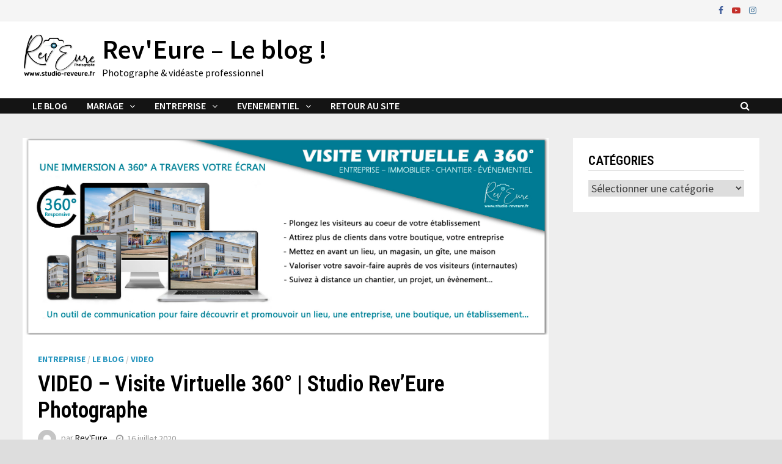

--- FILE ---
content_type: text/html; charset=UTF-8
request_url: https://blog.studio-reveure.fr/360-visite-virtuelle-studio-reveure-photographe/
body_size: 14482
content:
<!doctype html>
<html lang="fr-FR">
<head>
	<meta charset="UTF-8">
	<meta name="viewport" content="width=device-width, initial-scale=1">
	<link rel="profile" href="https://gmpg.org/xfn/11">

	<title>VIDEO &#8211; Visite Virtuelle 360° | Studio Rev&rsquo;Eure Photographe &#8211; Rev&#039;Eure &#8211; Le blog !</title>
<meta name='robots' content='max-image-preview:large' />
<link rel='dns-prefetch' href='//fonts.googleapis.com' />
<link rel="alternate" type="application/rss+xml" title="Rev&#039;Eure - Le blog ! &raquo; Flux" href="https://blog.studio-reveure.fr/feed/" />
<script type="text/javascript">
window._wpemojiSettings = {"baseUrl":"https:\/\/s.w.org\/images\/core\/emoji\/14.0.0\/72x72\/","ext":".png","svgUrl":"https:\/\/s.w.org\/images\/core\/emoji\/14.0.0\/svg\/","svgExt":".svg","source":{"concatemoji":"https:\/\/blog.studio-reveure.fr\/wp-includes\/js\/wp-emoji-release.min.js?ver=6.1.9"}};
/*! This file is auto-generated */
!function(e,a,t){var n,r,o,i=a.createElement("canvas"),p=i.getContext&&i.getContext("2d");function s(e,t){var a=String.fromCharCode,e=(p.clearRect(0,0,i.width,i.height),p.fillText(a.apply(this,e),0,0),i.toDataURL());return p.clearRect(0,0,i.width,i.height),p.fillText(a.apply(this,t),0,0),e===i.toDataURL()}function c(e){var t=a.createElement("script");t.src=e,t.defer=t.type="text/javascript",a.getElementsByTagName("head")[0].appendChild(t)}for(o=Array("flag","emoji"),t.supports={everything:!0,everythingExceptFlag:!0},r=0;r<o.length;r++)t.supports[o[r]]=function(e){if(p&&p.fillText)switch(p.textBaseline="top",p.font="600 32px Arial",e){case"flag":return s([127987,65039,8205,9895,65039],[127987,65039,8203,9895,65039])?!1:!s([55356,56826,55356,56819],[55356,56826,8203,55356,56819])&&!s([55356,57332,56128,56423,56128,56418,56128,56421,56128,56430,56128,56423,56128,56447],[55356,57332,8203,56128,56423,8203,56128,56418,8203,56128,56421,8203,56128,56430,8203,56128,56423,8203,56128,56447]);case"emoji":return!s([129777,127995,8205,129778,127999],[129777,127995,8203,129778,127999])}return!1}(o[r]),t.supports.everything=t.supports.everything&&t.supports[o[r]],"flag"!==o[r]&&(t.supports.everythingExceptFlag=t.supports.everythingExceptFlag&&t.supports[o[r]]);t.supports.everythingExceptFlag=t.supports.everythingExceptFlag&&!t.supports.flag,t.DOMReady=!1,t.readyCallback=function(){t.DOMReady=!0},t.supports.everything||(n=function(){t.readyCallback()},a.addEventListener?(a.addEventListener("DOMContentLoaded",n,!1),e.addEventListener("load",n,!1)):(e.attachEvent("onload",n),a.attachEvent("onreadystatechange",function(){"complete"===a.readyState&&t.readyCallback()})),(e=t.source||{}).concatemoji?c(e.concatemoji):e.wpemoji&&e.twemoji&&(c(e.twemoji),c(e.wpemoji)))}(window,document,window._wpemojiSettings);
</script>
<style type="text/css">
img.wp-smiley,
img.emoji {
	display: inline !important;
	border: none !important;
	box-shadow: none !important;
	height: 1em !important;
	width: 1em !important;
	margin: 0 0.07em !important;
	vertical-align: -0.1em !important;
	background: none !important;
	padding: 0 !important;
}
</style>
	<link rel='stylesheet' id='wp-block-library-css' href='https://blog.studio-reveure.fr/wp-includes/css/dist/block-library/style.min.css?ver=6.1.9' type='text/css' media='all' />
<style id='wp-block-library-theme-inline-css' type='text/css'>
.wp-block-audio figcaption{color:#555;font-size:13px;text-align:center}.is-dark-theme .wp-block-audio figcaption{color:hsla(0,0%,100%,.65)}.wp-block-audio{margin:0 0 1em}.wp-block-code{border:1px solid #ccc;border-radius:4px;font-family:Menlo,Consolas,monaco,monospace;padding:.8em 1em}.wp-block-embed figcaption{color:#555;font-size:13px;text-align:center}.is-dark-theme .wp-block-embed figcaption{color:hsla(0,0%,100%,.65)}.wp-block-embed{margin:0 0 1em}.blocks-gallery-caption{color:#555;font-size:13px;text-align:center}.is-dark-theme .blocks-gallery-caption{color:hsla(0,0%,100%,.65)}.wp-block-image figcaption{color:#555;font-size:13px;text-align:center}.is-dark-theme .wp-block-image figcaption{color:hsla(0,0%,100%,.65)}.wp-block-image{margin:0 0 1em}.wp-block-pullquote{border-top:4px solid;border-bottom:4px solid;margin-bottom:1.75em;color:currentColor}.wp-block-pullquote__citation,.wp-block-pullquote cite,.wp-block-pullquote footer{color:currentColor;text-transform:uppercase;font-size:.8125em;font-style:normal}.wp-block-quote{border-left:.25em solid;margin:0 0 1.75em;padding-left:1em}.wp-block-quote cite,.wp-block-quote footer{color:currentColor;font-size:.8125em;position:relative;font-style:normal}.wp-block-quote.has-text-align-right{border-left:none;border-right:.25em solid;padding-left:0;padding-right:1em}.wp-block-quote.has-text-align-center{border:none;padding-left:0}.wp-block-quote.is-large,.wp-block-quote.is-style-large,.wp-block-quote.is-style-plain{border:none}.wp-block-search .wp-block-search__label{font-weight:700}.wp-block-search__button{border:1px solid #ccc;padding:.375em .625em}:where(.wp-block-group.has-background){padding:1.25em 2.375em}.wp-block-separator.has-css-opacity{opacity:.4}.wp-block-separator{border:none;border-bottom:2px solid;margin-left:auto;margin-right:auto}.wp-block-separator.has-alpha-channel-opacity{opacity:1}.wp-block-separator:not(.is-style-wide):not(.is-style-dots){width:100px}.wp-block-separator.has-background:not(.is-style-dots){border-bottom:none;height:1px}.wp-block-separator.has-background:not(.is-style-wide):not(.is-style-dots){height:2px}.wp-block-table{margin:"0 0 1em 0"}.wp-block-table thead{border-bottom:3px solid}.wp-block-table tfoot{border-top:3px solid}.wp-block-table td,.wp-block-table th{word-break:normal}.wp-block-table figcaption{color:#555;font-size:13px;text-align:center}.is-dark-theme .wp-block-table figcaption{color:hsla(0,0%,100%,.65)}.wp-block-video figcaption{color:#555;font-size:13px;text-align:center}.is-dark-theme .wp-block-video figcaption{color:hsla(0,0%,100%,.65)}.wp-block-video{margin:0 0 1em}.wp-block-template-part.has-background{padding:1.25em 2.375em;margin-top:0;margin-bottom:0}
</style>
<link rel='stylesheet' id='classic-theme-styles-css' href='https://blog.studio-reveure.fr/wp-includes/css/classic-themes.min.css?ver=1' type='text/css' media='all' />
<style id='global-styles-inline-css' type='text/css'>
body{--wp--preset--color--black: #000000;--wp--preset--color--cyan-bluish-gray: #abb8c3;--wp--preset--color--white: #ffffff;--wp--preset--color--pale-pink: #f78da7;--wp--preset--color--vivid-red: #cf2e2e;--wp--preset--color--luminous-vivid-orange: #ff6900;--wp--preset--color--luminous-vivid-amber: #fcb900;--wp--preset--color--light-green-cyan: #7bdcb5;--wp--preset--color--vivid-green-cyan: #00d084;--wp--preset--color--pale-cyan-blue: #8ed1fc;--wp--preset--color--vivid-cyan-blue: #0693e3;--wp--preset--color--vivid-purple: #9b51e0;--wp--preset--gradient--vivid-cyan-blue-to-vivid-purple: linear-gradient(135deg,rgba(6,147,227,1) 0%,rgb(155,81,224) 100%);--wp--preset--gradient--light-green-cyan-to-vivid-green-cyan: linear-gradient(135deg,rgb(122,220,180) 0%,rgb(0,208,130) 100%);--wp--preset--gradient--luminous-vivid-amber-to-luminous-vivid-orange: linear-gradient(135deg,rgba(252,185,0,1) 0%,rgba(255,105,0,1) 100%);--wp--preset--gradient--luminous-vivid-orange-to-vivid-red: linear-gradient(135deg,rgba(255,105,0,1) 0%,rgb(207,46,46) 100%);--wp--preset--gradient--very-light-gray-to-cyan-bluish-gray: linear-gradient(135deg,rgb(238,238,238) 0%,rgb(169,184,195) 100%);--wp--preset--gradient--cool-to-warm-spectrum: linear-gradient(135deg,rgb(74,234,220) 0%,rgb(151,120,209) 20%,rgb(207,42,186) 40%,rgb(238,44,130) 60%,rgb(251,105,98) 80%,rgb(254,248,76) 100%);--wp--preset--gradient--blush-light-purple: linear-gradient(135deg,rgb(255,206,236) 0%,rgb(152,150,240) 100%);--wp--preset--gradient--blush-bordeaux: linear-gradient(135deg,rgb(254,205,165) 0%,rgb(254,45,45) 50%,rgb(107,0,62) 100%);--wp--preset--gradient--luminous-dusk: linear-gradient(135deg,rgb(255,203,112) 0%,rgb(199,81,192) 50%,rgb(65,88,208) 100%);--wp--preset--gradient--pale-ocean: linear-gradient(135deg,rgb(255,245,203) 0%,rgb(182,227,212) 50%,rgb(51,167,181) 100%);--wp--preset--gradient--electric-grass: linear-gradient(135deg,rgb(202,248,128) 0%,rgb(113,206,126) 100%);--wp--preset--gradient--midnight: linear-gradient(135deg,rgb(2,3,129) 0%,rgb(40,116,252) 100%);--wp--preset--duotone--dark-grayscale: url('#wp-duotone-dark-grayscale');--wp--preset--duotone--grayscale: url('#wp-duotone-grayscale');--wp--preset--duotone--purple-yellow: url('#wp-duotone-purple-yellow');--wp--preset--duotone--blue-red: url('#wp-duotone-blue-red');--wp--preset--duotone--midnight: url('#wp-duotone-midnight');--wp--preset--duotone--magenta-yellow: url('#wp-duotone-magenta-yellow');--wp--preset--duotone--purple-green: url('#wp-duotone-purple-green');--wp--preset--duotone--blue-orange: url('#wp-duotone-blue-orange');--wp--preset--font-size--small: 13px;--wp--preset--font-size--medium: 20px;--wp--preset--font-size--large: 36px;--wp--preset--font-size--x-large: 42px;--wp--preset--spacing--20: 0.44rem;--wp--preset--spacing--30: 0.67rem;--wp--preset--spacing--40: 1rem;--wp--preset--spacing--50: 1.5rem;--wp--preset--spacing--60: 2.25rem;--wp--preset--spacing--70: 3.38rem;--wp--preset--spacing--80: 5.06rem;}:where(.is-layout-flex){gap: 0.5em;}body .is-layout-flow > .alignleft{float: left;margin-inline-start: 0;margin-inline-end: 2em;}body .is-layout-flow > .alignright{float: right;margin-inline-start: 2em;margin-inline-end: 0;}body .is-layout-flow > .aligncenter{margin-left: auto !important;margin-right: auto !important;}body .is-layout-constrained > .alignleft{float: left;margin-inline-start: 0;margin-inline-end: 2em;}body .is-layout-constrained > .alignright{float: right;margin-inline-start: 2em;margin-inline-end: 0;}body .is-layout-constrained > .aligncenter{margin-left: auto !important;margin-right: auto !important;}body .is-layout-constrained > :where(:not(.alignleft):not(.alignright):not(.alignfull)){max-width: var(--wp--style--global--content-size);margin-left: auto !important;margin-right: auto !important;}body .is-layout-constrained > .alignwide{max-width: var(--wp--style--global--wide-size);}body .is-layout-flex{display: flex;}body .is-layout-flex{flex-wrap: wrap;align-items: center;}body .is-layout-flex > *{margin: 0;}:where(.wp-block-columns.is-layout-flex){gap: 2em;}.has-black-color{color: var(--wp--preset--color--black) !important;}.has-cyan-bluish-gray-color{color: var(--wp--preset--color--cyan-bluish-gray) !important;}.has-white-color{color: var(--wp--preset--color--white) !important;}.has-pale-pink-color{color: var(--wp--preset--color--pale-pink) !important;}.has-vivid-red-color{color: var(--wp--preset--color--vivid-red) !important;}.has-luminous-vivid-orange-color{color: var(--wp--preset--color--luminous-vivid-orange) !important;}.has-luminous-vivid-amber-color{color: var(--wp--preset--color--luminous-vivid-amber) !important;}.has-light-green-cyan-color{color: var(--wp--preset--color--light-green-cyan) !important;}.has-vivid-green-cyan-color{color: var(--wp--preset--color--vivid-green-cyan) !important;}.has-pale-cyan-blue-color{color: var(--wp--preset--color--pale-cyan-blue) !important;}.has-vivid-cyan-blue-color{color: var(--wp--preset--color--vivid-cyan-blue) !important;}.has-vivid-purple-color{color: var(--wp--preset--color--vivid-purple) !important;}.has-black-background-color{background-color: var(--wp--preset--color--black) !important;}.has-cyan-bluish-gray-background-color{background-color: var(--wp--preset--color--cyan-bluish-gray) !important;}.has-white-background-color{background-color: var(--wp--preset--color--white) !important;}.has-pale-pink-background-color{background-color: var(--wp--preset--color--pale-pink) !important;}.has-vivid-red-background-color{background-color: var(--wp--preset--color--vivid-red) !important;}.has-luminous-vivid-orange-background-color{background-color: var(--wp--preset--color--luminous-vivid-orange) !important;}.has-luminous-vivid-amber-background-color{background-color: var(--wp--preset--color--luminous-vivid-amber) !important;}.has-light-green-cyan-background-color{background-color: var(--wp--preset--color--light-green-cyan) !important;}.has-vivid-green-cyan-background-color{background-color: var(--wp--preset--color--vivid-green-cyan) !important;}.has-pale-cyan-blue-background-color{background-color: var(--wp--preset--color--pale-cyan-blue) !important;}.has-vivid-cyan-blue-background-color{background-color: var(--wp--preset--color--vivid-cyan-blue) !important;}.has-vivid-purple-background-color{background-color: var(--wp--preset--color--vivid-purple) !important;}.has-black-border-color{border-color: var(--wp--preset--color--black) !important;}.has-cyan-bluish-gray-border-color{border-color: var(--wp--preset--color--cyan-bluish-gray) !important;}.has-white-border-color{border-color: var(--wp--preset--color--white) !important;}.has-pale-pink-border-color{border-color: var(--wp--preset--color--pale-pink) !important;}.has-vivid-red-border-color{border-color: var(--wp--preset--color--vivid-red) !important;}.has-luminous-vivid-orange-border-color{border-color: var(--wp--preset--color--luminous-vivid-orange) !important;}.has-luminous-vivid-amber-border-color{border-color: var(--wp--preset--color--luminous-vivid-amber) !important;}.has-light-green-cyan-border-color{border-color: var(--wp--preset--color--light-green-cyan) !important;}.has-vivid-green-cyan-border-color{border-color: var(--wp--preset--color--vivid-green-cyan) !important;}.has-pale-cyan-blue-border-color{border-color: var(--wp--preset--color--pale-cyan-blue) !important;}.has-vivid-cyan-blue-border-color{border-color: var(--wp--preset--color--vivid-cyan-blue) !important;}.has-vivid-purple-border-color{border-color: var(--wp--preset--color--vivid-purple) !important;}.has-vivid-cyan-blue-to-vivid-purple-gradient-background{background: var(--wp--preset--gradient--vivid-cyan-blue-to-vivid-purple) !important;}.has-light-green-cyan-to-vivid-green-cyan-gradient-background{background: var(--wp--preset--gradient--light-green-cyan-to-vivid-green-cyan) !important;}.has-luminous-vivid-amber-to-luminous-vivid-orange-gradient-background{background: var(--wp--preset--gradient--luminous-vivid-amber-to-luminous-vivid-orange) !important;}.has-luminous-vivid-orange-to-vivid-red-gradient-background{background: var(--wp--preset--gradient--luminous-vivid-orange-to-vivid-red) !important;}.has-very-light-gray-to-cyan-bluish-gray-gradient-background{background: var(--wp--preset--gradient--very-light-gray-to-cyan-bluish-gray) !important;}.has-cool-to-warm-spectrum-gradient-background{background: var(--wp--preset--gradient--cool-to-warm-spectrum) !important;}.has-blush-light-purple-gradient-background{background: var(--wp--preset--gradient--blush-light-purple) !important;}.has-blush-bordeaux-gradient-background{background: var(--wp--preset--gradient--blush-bordeaux) !important;}.has-luminous-dusk-gradient-background{background: var(--wp--preset--gradient--luminous-dusk) !important;}.has-pale-ocean-gradient-background{background: var(--wp--preset--gradient--pale-ocean) !important;}.has-electric-grass-gradient-background{background: var(--wp--preset--gradient--electric-grass) !important;}.has-midnight-gradient-background{background: var(--wp--preset--gradient--midnight) !important;}.has-small-font-size{font-size: var(--wp--preset--font-size--small) !important;}.has-medium-font-size{font-size: var(--wp--preset--font-size--medium) !important;}.has-large-font-size{font-size: var(--wp--preset--font-size--large) !important;}.has-x-large-font-size{font-size: var(--wp--preset--font-size--x-large) !important;}
.wp-block-navigation a:where(:not(.wp-element-button)){color: inherit;}
:where(.wp-block-columns.is-layout-flex){gap: 2em;}
.wp-block-pullquote{font-size: 1.5em;line-height: 1.6;}
</style>
<link rel='stylesheet' id='font-awesome-css' href='https://blog.studio-reveure.fr/wp-content/themes/bam/assets/css/font-awesome.min.css?ver=4.7.0' type='text/css' media='all' />
<link rel='stylesheet' id='bam-style-css' href='https://blog.studio-reveure.fr/wp-content/themes/bam/style.css?ver=6.1.9' type='text/css' media='all' />
<link rel='stylesheet' id='bam-google-fonts-css' href='https://fonts.googleapis.com/css?family=Source+Sans+Pro%3A100%2C200%2C300%2C400%2C500%2C600%2C700%2C800%2C900%2C100i%2C200i%2C300i%2C400i%2C500i%2C600i%2C700i%2C800i%2C900i|Roboto+Condensed%3A100%2C200%2C300%2C400%2C500%2C600%2C700%2C800%2C900%2C100i%2C200i%2C300i%2C400i%2C500i%2C600i%2C700i%2C800i%2C900i%26subset%3Dlatin' type='text/css' media='all' />
<script type='text/javascript' src='https://blog.studio-reveure.fr/wp-includes/js/jquery/jquery.min.js?ver=3.6.1' id='jquery-core-js'></script>
<script type='text/javascript' src='https://blog.studio-reveure.fr/wp-includes/js/jquery/jquery-migrate.min.js?ver=3.3.2' id='jquery-migrate-js'></script>
<link rel="https://api.w.org/" href="https://blog.studio-reveure.fr/wp-json/" /><link rel="alternate" type="application/json" href="https://blog.studio-reveure.fr/wp-json/wp/v2/posts/1075" /><link rel="EditURI" type="application/rsd+xml" title="RSD" href="https://blog.studio-reveure.fr/xmlrpc.php?rsd" />
<link rel="wlwmanifest" type="application/wlwmanifest+xml" href="https://blog.studio-reveure.fr/wp-includes/wlwmanifest.xml" />
<meta name="generator" content="WordPress 6.1.9" />
<link rel="canonical" href="https://blog.studio-reveure.fr/360-visite-virtuelle-studio-reveure-photographe/" />
<link rel='shortlink' href='https://blog.studio-reveure.fr/?p=1075' />
<link rel="alternate" type="application/json+oembed" href="https://blog.studio-reveure.fr/wp-json/oembed/1.0/embed?url=https%3A%2F%2Fblog.studio-reveure.fr%2F360-visite-virtuelle-studio-reveure-photographe%2F" />
<link rel="alternate" type="text/xml+oembed" href="https://blog.studio-reveure.fr/wp-json/oembed/1.0/embed?url=https%3A%2F%2Fblog.studio-reveure.fr%2F360-visite-virtuelle-studio-reveure-photographe%2F&#038;format=xml" />
		<style type="text/css">
				</style>
		<link rel="icon" href="https://blog.studio-reveure.fr/wp-content/uploads/2018/11/cropped-Favicon-studio-reveure-32x32.png" sizes="32x32" />
<link rel="icon" href="https://blog.studio-reveure.fr/wp-content/uploads/2018/11/cropped-Favicon-studio-reveure-192x192.png" sizes="192x192" />
<link rel="apple-touch-icon" href="https://blog.studio-reveure.fr/wp-content/uploads/2018/11/cropped-Favicon-studio-reveure-180x180.png" />
<meta name="msapplication-TileImage" content="https://blog.studio-reveure.fr/wp-content/uploads/2018/11/cropped-Favicon-studio-reveure-270x270.png" />

		<style type="text/css" id="theme-custom-css">
			/* Header CSS */
                    body.boxed-layout #page {
                        max-width: 1658px;
                    }
                
                    @media ( min-width: 768px ) {
                        #primary {
                            width: 73%;
                        }
                    }
                
                    @media ( min-width: 768px ) {
                        #secondary {
                            width: 27%;
                        }
                    }
                /* Color CSS */
                
                    blockquote {
                        border-left: 4px solid #2896bf;
                    }

                    button,
                    input[type="button"],
                    input[type="reset"],
                    input[type="submit"] {
                        background: #2896bf;
                    }

                    .bam-readmore {
                        background: #2896bf;
                    }

                    .site-title a, .site-description {
                        color: #2896bf;
                    }

                    .site-header.default-style .main-navigation ul li a:hover {
                        color: #2896bf;
                    }

                    .site-header.default-style .main-navigation ul ul li a:hover {
                        background: #2896bf;
                    }

                    .site-header.default-style .main-navigation .current_page_item > a,
                    .site-header.default-style .main-navigation .current-menu-item > a,
                    .site-header.default-style .main-navigation .current_page_ancestor > a,
                    .site-header.default-style .main-navigation .current-menu-ancestor > a {
                        color: #2896bf;
                    }

                    .site-header.horizontal-style .main-navigation ul li a:hover {
                        color: #2896bf;
                    }

                    .site-header.horizontal-style .main-navigation ul ul li a:hover {
                        background: #2896bf;
                    }

                    .site-header.horizontal-style .main-navigation .current_page_item > a,
                    .site-header.horizontal-style .main-navigation .current-menu-item > a,
                    .site-header.horizontal-style .main-navigation .current_page_ancestor > a,
                    .site-header.horizontal-style .main-navigation .current-menu-ancestor > a {
                        color: #2896bf;
                    }

                    .posts-navigation .nav-previous a:hover,
                    .posts-navigation .nav-next a:hover {
                        color: #2896bf;
                    }

                    .post-navigation .nav-previous .post-title:hover,
                    .post-navigation .nav-next .post-title:hover {
                        color: #2896bf;
                    }

                    .pagination .page-numbers.current {
                        background: #2896bf;
                        border: 1px solid #2896bf;
                        color: #ffffff;
                    }
                      
                    .pagination a.page-numbers:hover {
                        background: #2896bf;
                        border: 1px solid #2896bf;
                    }

                    .widget a:hover,
                    .widget ul li a:hover {
                        color: #2896bf;
                    }

                    li.bm-tab.ui-state-active a {
                        border-bottom: 1px solid #2896bf;
                    }

                    .footer-widget-area .widget a:hover {
                        color: #2896bf;
                    }

                    .bms-title a:hover {
                        color: #2896bf;
                    }

                    .bam-entry .entry-title a:hover {
                        color: #2896bf;
                    }

                    .related-post-meta a:hover,
                    .entry-meta a:hover {
                        color: #2896bf;
                    }

                    .related-post-meta .byline a:hover,
                    .entry-meta .byline a:hover {
                        color: #2896bf;
                    }

                    .cat-links a {
                        color: #2896bf;
                    }

                    .tags-links a:hover {
                        background: #2896bf;
                    }

                    .related-post-title a:hover {
                        color: #2896bf;
                    }

                    .author-posts-link:hover {
                        color: #2896bf;
                    }

                    .comment-author a {
                        color: #2896bf;
                    }

                    .comment-metadata a:hover,
                    .comment-metadata a:focus,
                    .pingback .comment-edit-link:hover,
                    .pingback .comment-edit-link:focus {
                        color: #2896bf;
                    }

                    .comment-reply-link:hover,
                    .comment-reply-link:focus {
                        background: #2896bf;
                    }

                    .comment-notes a:hover,
                    .comment-awaiting-moderation a:hover,
                    .logged-in-as a:hover,
                    .form-allowed-tags a:hover {
                        color: #2896bf;
                    }

                    .required {
                        color: #2896bf;
                    }

                    .comment-reply-title small a:before {
                        color: #2896bf;
                    }

                    .wp-block-quote {
                        border-left: 4px solid #2896bf;
                    }

                    .wp-block-quote[style*="text-align:right"], .wp-block-quote[style*="text-align: right"] {
                        border-right: 4px solid #2896bf;
                    }

                    .site-info a:hover {
                        color: #2896bf;
                    }

                    #bam-tags a, .widget_tag_cloud .tagcloud a {
                        background: #2896bf;
                    }

                
                    .site-title a, .site-description,
                    .site-header.horizontal-style .site-description {
                        color: #000000;
                    }
                
                    .page-content a:hover,
                    .entry-content a:hover {
                        color: #00aeef;
                    }
                
                    body.boxed-layout.custom-background,
                    body.boxed-layout {
                        background-color: #dddddd;
                    }
                
                    body.boxed-layout.custom-background.separate-containers,
                    body.boxed-layout.separate-containers {
                        background-color: #dddddd;
                    }
                
                    body.wide-layout.custom-background.separate-containers,
                    body.wide-layout.separate-containers {
                        background-color: #eeeeee;
                    }
                /* Header CSS */
                    .site-logo-image img {
                        max-width: 120px;
                    }
                
                        .site-header.default-style .main-navigation ul li a, .site-header.default-style .bam-search-button-icon, .site-header.default-style .menu-toggle { line-height: 25px; }
                        .site-header.default-style .main-navigation ul ul li a { line-height: 1.3; }
                        .site-header.default-style .bam-search-box-container { top: 25px }
                    
                        .site-header.default-style #site-header-inner {
                            padding-top: 20px;
                        }
                    
                        .site-header.default-style #site-header-inner {
                            padding-bottom: 20px;
                        }
                    /* Top Bar CSS */
                        .bam-topbar-social.colored .bam-social-link i:hover {
                            color: #1ea2bc;
                        }
                    /* Typography CSS */h1, h2, h3, h4, h5, h6, .site-title, .bam-entry .entry-title a, .widget-title, .entry-title, .related-section-title, .related-post-title a, .single .entry-title, .archive .page-title{font-weight:600;font-style:normal;line-height:1.2;}		</style>

	</head>

<body class="post-template-default single single-post postid-1075 single-format-standard wp-custom-logo boxed-layout right-sidebar separate-containers">
<svg xmlns="http://www.w3.org/2000/svg" viewBox="0 0 0 0" width="0" height="0" focusable="false" role="none" style="visibility: hidden; position: absolute; left: -9999px; overflow: hidden;" ><defs><filter id="wp-duotone-dark-grayscale"><feColorMatrix color-interpolation-filters="sRGB" type="matrix" values=" .299 .587 .114 0 0 .299 .587 .114 0 0 .299 .587 .114 0 0 .299 .587 .114 0 0 " /><feComponentTransfer color-interpolation-filters="sRGB" ><feFuncR type="table" tableValues="0 0.49803921568627" /><feFuncG type="table" tableValues="0 0.49803921568627" /><feFuncB type="table" tableValues="0 0.49803921568627" /><feFuncA type="table" tableValues="1 1" /></feComponentTransfer><feComposite in2="SourceGraphic" operator="in" /></filter></defs></svg><svg xmlns="http://www.w3.org/2000/svg" viewBox="0 0 0 0" width="0" height="0" focusable="false" role="none" style="visibility: hidden; position: absolute; left: -9999px; overflow: hidden;" ><defs><filter id="wp-duotone-grayscale"><feColorMatrix color-interpolation-filters="sRGB" type="matrix" values=" .299 .587 .114 0 0 .299 .587 .114 0 0 .299 .587 .114 0 0 .299 .587 .114 0 0 " /><feComponentTransfer color-interpolation-filters="sRGB" ><feFuncR type="table" tableValues="0 1" /><feFuncG type="table" tableValues="0 1" /><feFuncB type="table" tableValues="0 1" /><feFuncA type="table" tableValues="1 1" /></feComponentTransfer><feComposite in2="SourceGraphic" operator="in" /></filter></defs></svg><svg xmlns="http://www.w3.org/2000/svg" viewBox="0 0 0 0" width="0" height="0" focusable="false" role="none" style="visibility: hidden; position: absolute; left: -9999px; overflow: hidden;" ><defs><filter id="wp-duotone-purple-yellow"><feColorMatrix color-interpolation-filters="sRGB" type="matrix" values=" .299 .587 .114 0 0 .299 .587 .114 0 0 .299 .587 .114 0 0 .299 .587 .114 0 0 " /><feComponentTransfer color-interpolation-filters="sRGB" ><feFuncR type="table" tableValues="0.54901960784314 0.98823529411765" /><feFuncG type="table" tableValues="0 1" /><feFuncB type="table" tableValues="0.71764705882353 0.25490196078431" /><feFuncA type="table" tableValues="1 1" /></feComponentTransfer><feComposite in2="SourceGraphic" operator="in" /></filter></defs></svg><svg xmlns="http://www.w3.org/2000/svg" viewBox="0 0 0 0" width="0" height="0" focusable="false" role="none" style="visibility: hidden; position: absolute; left: -9999px; overflow: hidden;" ><defs><filter id="wp-duotone-blue-red"><feColorMatrix color-interpolation-filters="sRGB" type="matrix" values=" .299 .587 .114 0 0 .299 .587 .114 0 0 .299 .587 .114 0 0 .299 .587 .114 0 0 " /><feComponentTransfer color-interpolation-filters="sRGB" ><feFuncR type="table" tableValues="0 1" /><feFuncG type="table" tableValues="0 0.27843137254902" /><feFuncB type="table" tableValues="0.5921568627451 0.27843137254902" /><feFuncA type="table" tableValues="1 1" /></feComponentTransfer><feComposite in2="SourceGraphic" operator="in" /></filter></defs></svg><svg xmlns="http://www.w3.org/2000/svg" viewBox="0 0 0 0" width="0" height="0" focusable="false" role="none" style="visibility: hidden; position: absolute; left: -9999px; overflow: hidden;" ><defs><filter id="wp-duotone-midnight"><feColorMatrix color-interpolation-filters="sRGB" type="matrix" values=" .299 .587 .114 0 0 .299 .587 .114 0 0 .299 .587 .114 0 0 .299 .587 .114 0 0 " /><feComponentTransfer color-interpolation-filters="sRGB" ><feFuncR type="table" tableValues="0 0" /><feFuncG type="table" tableValues="0 0.64705882352941" /><feFuncB type="table" tableValues="0 1" /><feFuncA type="table" tableValues="1 1" /></feComponentTransfer><feComposite in2="SourceGraphic" operator="in" /></filter></defs></svg><svg xmlns="http://www.w3.org/2000/svg" viewBox="0 0 0 0" width="0" height="0" focusable="false" role="none" style="visibility: hidden; position: absolute; left: -9999px; overflow: hidden;" ><defs><filter id="wp-duotone-magenta-yellow"><feColorMatrix color-interpolation-filters="sRGB" type="matrix" values=" .299 .587 .114 0 0 .299 .587 .114 0 0 .299 .587 .114 0 0 .299 .587 .114 0 0 " /><feComponentTransfer color-interpolation-filters="sRGB" ><feFuncR type="table" tableValues="0.78039215686275 1" /><feFuncG type="table" tableValues="0 0.94901960784314" /><feFuncB type="table" tableValues="0.35294117647059 0.47058823529412" /><feFuncA type="table" tableValues="1 1" /></feComponentTransfer><feComposite in2="SourceGraphic" operator="in" /></filter></defs></svg><svg xmlns="http://www.w3.org/2000/svg" viewBox="0 0 0 0" width="0" height="0" focusable="false" role="none" style="visibility: hidden; position: absolute; left: -9999px; overflow: hidden;" ><defs><filter id="wp-duotone-purple-green"><feColorMatrix color-interpolation-filters="sRGB" type="matrix" values=" .299 .587 .114 0 0 .299 .587 .114 0 0 .299 .587 .114 0 0 .299 .587 .114 0 0 " /><feComponentTransfer color-interpolation-filters="sRGB" ><feFuncR type="table" tableValues="0.65098039215686 0.40392156862745" /><feFuncG type="table" tableValues="0 1" /><feFuncB type="table" tableValues="0.44705882352941 0.4" /><feFuncA type="table" tableValues="1 1" /></feComponentTransfer><feComposite in2="SourceGraphic" operator="in" /></filter></defs></svg><svg xmlns="http://www.w3.org/2000/svg" viewBox="0 0 0 0" width="0" height="0" focusable="false" role="none" style="visibility: hidden; position: absolute; left: -9999px; overflow: hidden;" ><defs><filter id="wp-duotone-blue-orange"><feColorMatrix color-interpolation-filters="sRGB" type="matrix" values=" .299 .587 .114 0 0 .299 .587 .114 0 0 .299 .587 .114 0 0 .299 .587 .114 0 0 " /><feComponentTransfer color-interpolation-filters="sRGB" ><feFuncR type="table" tableValues="0.098039215686275 1" /><feFuncG type="table" tableValues="0 0.66274509803922" /><feFuncB type="table" tableValues="0.84705882352941 0.41960784313725" /><feFuncA type="table" tableValues="1 1" /></feComponentTransfer><feComposite in2="SourceGraphic" operator="in" /></filter></defs></svg>

<div id="page" class="site">
	<a class="skip-link screen-reader-text" href="#content">Passer au contenu</a>

	
<div id="topbar" class="bam-topbar clearfix">

    <div class="container">

        
        
        
<div class="bam-topbar-social colored">

    
        
                    <span class="bam-social-icon">
                                    <a href="https://www.facebook.com/studioreveure/" class="bam-social-link facebook" target="_blank" title="Facebook">
                        <i class="fa fa-facebook"></i>
                    </a>
                            </span>
                
    
        
                    <span class="bam-social-icon">
                                    <a href="https://www.youtube.com/channel/UCDIhyl0epBtFYeYM1Ty1f3Q" class="bam-social-link youtube" target="_blank" title="YouTube">
                        <i class="fa fa-youtube-play"></i>
                    </a>
                            </span>
                
    
        
                
    
        
                
    
        
                    <span class="bam-social-icon">
                                    <a href="https://www.instagram.com/studio.reveure/" class="bam-social-link instagram" target="_blank" title="Instagram">
                        <i class="fa fa-instagram"></i>
                    </a>
                            </span>
                
    
        
                
    
        
                
    
        
                
    
        
                
    
        
                
    
        
                
    
        
                
    
        
                
    
        
                
    
        
                
    
        
                
    
        
                
    
        
                
    
</div><!-- .bam-social-media -->
    </div>

</div>
	


<header id="masthead" class="site-header default-style">

    
    

<div id="site-header-inner" class="clearfix container left-logo">

    <div class="site-branding">
    <div class="site-branding-inner">

                    <div class="site-logo-image"><a href="https://blog.studio-reveure.fr/" class="custom-logo-link" rel="home"><img width="806" height="476" src="https://blog.studio-reveure.fr/wp-content/uploads/2021/02/cropped-Logo-RevEure-noir-2019.jpg" class="custom-logo" alt="Rev&#039;Eure &#8211; Le blog !" decoding="async" srcset="https://blog.studio-reveure.fr/wp-content/uploads/2021/02/cropped-Logo-RevEure-noir-2019.jpg 806w, https://blog.studio-reveure.fr/wp-content/uploads/2021/02/cropped-Logo-RevEure-noir-2019-300x177.jpg 300w, https://blog.studio-reveure.fr/wp-content/uploads/2021/02/cropped-Logo-RevEure-noir-2019-768x454.jpg 768w" sizes="(max-width: 806px) 100vw, 806px" /></a></div>
        
        <div class="site-branding-text">
                            <p class="site-title"><a href="https://blog.studio-reveure.fr/" rel="home">Rev&#039;Eure &#8211; Le blog !</a></p>
                                <p class="site-description">Photographe &amp; vidéaste professionnel</p>
                    </div><!-- .site-branding-text -->

    </div><!-- .site-branding-inner -->
</div><!-- .site-branding -->
        
</div><!-- #site-header-inner -->



<nav id="site-navigation" class="main-navigation">

    <div id="site-navigation-inner" class="container align-left show-search">
        
        <div class="menu-menu-accueil-container"><ul id="primary-menu" class="menu"><li id="menu-item-1527" class="menu-item menu-item-type-taxonomy menu-item-object-category current-post-ancestor current-menu-parent current-post-parent menu-item-1527"><a href="https://blog.studio-reveure.fr/category/photographe-videaste-professionnel-photo-video-pacy-sur-eure-normandie-27-76-78-vernon-evreux-entreprise-particulier/">LE BLOG</a></li>
<li id="menu-item-1526" class="menu-item menu-item-type-taxonomy menu-item-object-category menu-item-has-children menu-item-1526"><a href="https://blog.studio-reveure.fr/category/blog-mariage-photographe-videaste-professionnel-eure-27-normandie-pacy-sur-eure-vernon-evreux-prestataires-lieux-reception-evenement-salle-de-reception-domaine-boutique-mariage-76-rouen-78-site/">MARIAGE</a>
<ul class="sub-menu">
	<li id="menu-item-2525" class="menu-item menu-item-type-taxonomy menu-item-object-category menu-item-2525"><a href="https://blog.studio-reveure.fr/category/boutique-mariage-robe-costume-accessoires-preparatifs-costume-sur-mesure/">BOUTIQUES MARIAGE</a></li>
	<li id="menu-item-1540" class="menu-item menu-item-type-taxonomy menu-item-object-category menu-item-1540"><a href="https://blog.studio-reveure.fr/category/prestataires-mariage-evenementiel-fete-evenement/">PRESTATAIRES</a></li>
	<li id="menu-item-1638" class="menu-item menu-item-type-taxonomy menu-item-object-category menu-item-1638"><a href="https://blog.studio-reveure.fr/category/lieu-de-reception-mariage-lieux-evenement-salle-de-reception-mariage-chateau-domaine/">LIEUX DE RÉCEPTION</a></li>
	<li id="menu-item-1687" class="menu-item menu-item-type-taxonomy menu-item-object-category menu-item-1687"><a href="https://blog.studio-reveure.fr/category/conseils-deroulement-organisation-preparation-installation-planning-informations-mariage/">CONSEILS &amp; DEROULEMENT</a></li>
</ul>
</li>
<li id="menu-item-1818" class="menu-item menu-item-type-post_type menu-item-object-page menu-item-has-children menu-item-1818"><a href="https://blog.studio-reveure.fr/entreprise-photographe-video-communication-reportage-visite-photo-virtuelle-360/">ENTREPRISE</a>
<ul class="sub-menu">
	<li id="menu-item-1733" class="menu-item menu-item-type-taxonomy menu-item-object-category current-post-ancestor current-menu-parent current-post-parent menu-item-1733"><a href="https://blog.studio-reveure.fr/category/video-film-montage-marketing-corporate-teaser-entreprise-promotion-referencement-videaste-cameraman/">VIDEO</a></li>
	<li id="menu-item-1738" class="menu-item menu-item-type-taxonomy menu-item-object-category menu-item-1738"><a href="https://blog.studio-reveure.fr/category/reportage-photo-entreprise-communication-shooting-evenement-photographe-professionnel/">REPORTAGE</a></li>
</ul>
</li>
<li id="menu-item-1696" class="menu-item menu-item-type-post_type menu-item-object-page menu-item-has-children menu-item-1696"><a href="https://blog.studio-reveure.fr/evenementiel/">EVENEMENTIEL</a>
<ul class="sub-menu">
	<li id="menu-item-1753" class="menu-item menu-item-type-taxonomy menu-item-object-category menu-item-1753"><a href="https://blog.studio-reveure.fr/category/video-evenement-reportage-manifestation-spectacle-concert-photographe-sortie/">VIDEO</a></li>
</ul>
</li>
<li id="menu-item-2356" class="menu-item menu-item-type-post_type menu-item-object-page menu-item-2356"><a href="https://blog.studio-reveure.fr/retour-au-site/">RETOUR AU SITE</a></li>
</ul></div><div class="bam-search-button-icon">
    <i class="fa fa-search" aria-hidden="true"></i>
</div>
<div class="bam-search-box-container">
    <div class="bam-search-box">
        <form role="search" method="get" class="search-form" action="https://blog.studio-reveure.fr/">
				<label>
					<span class="screen-reader-text">Rechercher :</span>
					<input type="search" class="search-field" placeholder="Rechercher…" value="" name="s" />
				</label>
				<input type="submit" class="search-submit" value="Rechercher" />
			</form>    </div><!-- th-search-box -->
</div><!-- .th-search-box-container -->

        <button class="menu-toggle" aria-controls="primary-menu" aria-expanded="false"><i class="fa fa-bars"></i>Menu</button>
        
    </div><!-- .container -->
    
</nav><!-- #site-navigation -->
<div class="mobile-dropdown">
    <nav class="mobile-navigation">
        <div class="menu-menu-accueil-container"><ul id="primary-menu" class="menu"><li class="menu-item menu-item-type-taxonomy menu-item-object-category current-post-ancestor current-menu-parent current-post-parent menu-item-1527"><a href="https://blog.studio-reveure.fr/category/photographe-videaste-professionnel-photo-video-pacy-sur-eure-normandie-27-76-78-vernon-evreux-entreprise-particulier/">LE BLOG</a></li>
<li class="menu-item menu-item-type-taxonomy menu-item-object-category menu-item-has-children menu-item-1526"><a href="https://blog.studio-reveure.fr/category/blog-mariage-photographe-videaste-professionnel-eure-27-normandie-pacy-sur-eure-vernon-evreux-prestataires-lieux-reception-evenement-salle-de-reception-domaine-boutique-mariage-76-rouen-78-site/">MARIAGE</a>
<ul class="sub-menu">
	<li class="menu-item menu-item-type-taxonomy menu-item-object-category menu-item-2525"><a href="https://blog.studio-reveure.fr/category/boutique-mariage-robe-costume-accessoires-preparatifs-costume-sur-mesure/">BOUTIQUES MARIAGE</a></li>
	<li class="menu-item menu-item-type-taxonomy menu-item-object-category menu-item-1540"><a href="https://blog.studio-reveure.fr/category/prestataires-mariage-evenementiel-fete-evenement/">PRESTATAIRES</a></li>
	<li class="menu-item menu-item-type-taxonomy menu-item-object-category menu-item-1638"><a href="https://blog.studio-reveure.fr/category/lieu-de-reception-mariage-lieux-evenement-salle-de-reception-mariage-chateau-domaine/">LIEUX DE RÉCEPTION</a></li>
	<li class="menu-item menu-item-type-taxonomy menu-item-object-category menu-item-1687"><a href="https://blog.studio-reveure.fr/category/conseils-deroulement-organisation-preparation-installation-planning-informations-mariage/">CONSEILS &amp; DEROULEMENT</a></li>
</ul>
</li>
<li class="menu-item menu-item-type-post_type menu-item-object-page menu-item-has-children menu-item-1818"><a href="https://blog.studio-reveure.fr/entreprise-photographe-video-communication-reportage-visite-photo-virtuelle-360/">ENTREPRISE</a>
<ul class="sub-menu">
	<li class="menu-item menu-item-type-taxonomy menu-item-object-category current-post-ancestor current-menu-parent current-post-parent menu-item-1733"><a href="https://blog.studio-reveure.fr/category/video-film-montage-marketing-corporate-teaser-entreprise-promotion-referencement-videaste-cameraman/">VIDEO</a></li>
	<li class="menu-item menu-item-type-taxonomy menu-item-object-category menu-item-1738"><a href="https://blog.studio-reveure.fr/category/reportage-photo-entreprise-communication-shooting-evenement-photographe-professionnel/">REPORTAGE</a></li>
</ul>
</li>
<li class="menu-item menu-item-type-post_type menu-item-object-page menu-item-has-children menu-item-1696"><a href="https://blog.studio-reveure.fr/evenementiel/">EVENEMENTIEL</a>
<ul class="sub-menu">
	<li class="menu-item menu-item-type-taxonomy menu-item-object-category menu-item-1753"><a href="https://blog.studio-reveure.fr/category/video-evenement-reportage-manifestation-spectacle-concert-photographe-sortie/">VIDEO</a></li>
</ul>
</li>
<li class="menu-item menu-item-type-post_type menu-item-object-page menu-item-2356"><a href="https://blog.studio-reveure.fr/retour-au-site/">RETOUR AU SITE</a></li>
</ul></div>    </nav>
</div>

    
         
</header><!-- #masthead -->


	
	<div id="content" class="site-content">
		<div class="container">

	
	<div id="primary" class="content-area">

		
		<main id="main" class="site-main">

			
			
<article id="post-1075" class="bam-single-post post-1075 post type-post status-publish format-standard has-post-thumbnail hentry category-film-entreprise-video-videaste-marketing-chantier-evenementiel-photographe-professionnel-inauguration-seminaire-manifestation-27-76-vernon-evreux-pacy-sur-eure category-photographe-videaste-professionnel-photo-video-pacy-sur-eure-normandie-27-76-78-vernon-evreux-entreprise-particulier category-video-film-montage-marketing-corporate-teaser-entreprise-promotion-referencement-videaste-cameraman">
	
					<div class="post-thumbnail">
					<img width="1400" height="524" src="https://blog.studio-reveure.fr/wp-content/uploads/2020/07/360-visite-virtuelle-reveure-photographe-photo-vidéo-studio-pacy-sur-eure-vernon-27-76-78-entreprise.jpg" class="attachment-bam-large size-bam-large wp-post-image" alt="360-visite-virtuelle-reveure-photographe-photo-vidéo-studio-pacy-sur-eure-vernon-27-76-78-entreprise" decoding="async" srcset="https://blog.studio-reveure.fr/wp-content/uploads/2020/07/360-visite-virtuelle-reveure-photographe-photo-vidéo-studio-pacy-sur-eure-vernon-27-76-78-entreprise.jpg 2000w, https://blog.studio-reveure.fr/wp-content/uploads/2020/07/360-visite-virtuelle-reveure-photographe-photo-vidéo-studio-pacy-sur-eure-vernon-27-76-78-entreprise-300x112.jpg 300w, https://blog.studio-reveure.fr/wp-content/uploads/2020/07/360-visite-virtuelle-reveure-photographe-photo-vidéo-studio-pacy-sur-eure-vernon-27-76-78-entreprise-768x288.jpg 768w, https://blog.studio-reveure.fr/wp-content/uploads/2020/07/360-visite-virtuelle-reveure-photographe-photo-vidéo-studio-pacy-sur-eure-vernon-27-76-78-entreprise-1024x383.jpg 1024w" sizes="(max-width: 1400px) 100vw, 1400px" />				</div><!-- .post-thumbnail -->
			
		
	<div class="category-list">
		<span class="cat-links"><a href="https://blog.studio-reveure.fr/category/film-entreprise-video-videaste-marketing-chantier-evenementiel-photographe-professionnel-inauguration-seminaire-manifestation-27-76-vernon-evreux-pacy-sur-eure/" rel="category tag">ENTREPRISE</a> / <a href="https://blog.studio-reveure.fr/category/photographe-videaste-professionnel-photo-video-pacy-sur-eure-normandie-27-76-78-vernon-evreux-entreprise-particulier/" rel="category tag">LE BLOG</a> / <a href="https://blog.studio-reveure.fr/category/video-film-montage-marketing-corporate-teaser-entreprise-promotion-referencement-videaste-cameraman/" rel="category tag">VIDEO</a></span>	</div><!-- .category-list -->

	<header class="entry-header">
		<h1 class="entry-title">VIDEO &#8211; Visite Virtuelle 360° | Studio Rev&rsquo;Eure Photographe</h1>			<div class="entry-meta">
				<span class="byline"> <img class="author-photo" alt="Rev&#039;Eure" src="https://secure.gravatar.com/avatar/a37059f606d4fcf5cf8c2674f41f1565?s=96&#038;d=mm&#038;r=g" />par <span class="author vcard"><a class="url fn n" href="https://blog.studio-reveure.fr/author/xave/">Rev&#039;Eure</a></span></span><span class="posted-on"><i class="fa fa-clock-o"></i><a href="https://blog.studio-reveure.fr/360-visite-virtuelle-studio-reveure-photographe/" rel="bookmark"><time class="entry-date published" datetime="2020-07-16T09:55:19+02:00">16 juillet 2020</time><time class="updated" datetime="2021-03-09T12:21:55+01:00">9 mars 2021</time></a></span>			</div><!-- .entry-meta -->
			</header><!-- .entry-header -->

	
	
	<div class="entry-content">
		
<p class="has-small-font-size">Le studio Rev&rsquo;Eure vous propose la visite virtuelle à 360° de votre établissement, de votre chantier,de votre entreprise…<br>Plongez en immersion vos futurs clients dans votre structure grâce à la photo/vidéo 360° qui permettra une visite virtuelle de votre environnement et de vos locaux à 360°.&nbsp;</p>



<p>UNE IMMERSION A 360° A TRAVERS VOTRE ECRAN !<br>Visite virtuelle à 360° d&rsquo;un lieu, d&rsquo;un établissement, d&rsquo;une entreprise<br><a href="https://studio-reveure.fr/">www.studio-reveure.fr</a><br></p>



<figure class="wp-block-embed-youtube wp-block-embed is-type-video is-provider-youtube wp-embed-aspect-16-9 wp-has-aspect-ratio"><div class="wp-block-embed__wrapper">
<div class="fitvids-video"><iframe loading="lazy" title="360° Visite Virtuelle | Studio Rev&#039;Eure Photographe | Eure 27 | Vernon - Pacy sur Eure - Évreux" width="1200" height="675" src="https://www.youtube.com/embed/t06OFGLUmBY?feature=oembed" frameborder="0" allow="accelerometer; autoplay; clipboard-write; encrypted-media; gyroscope; picture-in-picture" allowfullscreen></iframe></div>
</div></figure>



<p>Une visite virtuelle est plus qu’une simple photo, c’est un outil de communication qui vous permet de faire découvrir et de valoriser votre établissement. </p>



<p>Attirez plus de clients, mettez en avant un lieu, un magasin, un gîte !&nbsp;</p>



<p>©Studio Rev’Eure –&nbsp;<a href="http://www.studio-reveure.fr/?fbclid=IwAR3NKI_C5Xn6DjwOLJzDHodiuDHyPssby0Lxx5g0XePk3oCNu2GDA7tx6Dw" target="_blank" rel="noreferrer noopener">www.studio-reveure.fr</a><br>Mail : contact@studio-reveure.fr<br>Facebook :&nbsp;<a href="https://www.facebook.com/studioreveure/?__tn__=K-R&amp;eid=ARBxSHXOH39pl9ISUYdMhguwrn4CyXIZ6UZIqxe3UZ_ho-lEbEUhPRwExFdTInlJEWqi6nwqojJwlPeu&amp;fref=mentions&amp;__xts__%5B0%5D=68.[base64]">https://www.facebook.com/studioreveure/</a><br>Instagram :&nbsp;<a href="https://www.instagram.com/studio.reveure/?fbclid=IwAR2VrZwnrbSSan3TBKHVJMFwFQe32Muyg5wfZraTRHVJlIz82r02j-1Pj9A" target="_blank" rel="noreferrer noopener">https://www.instagram.com/studio.reveure/</a></p>



<p></p>
	</div><!-- .entry-content -->

	
	<footer class="entry-footer">
			</footer><!-- .entry-footer -->
</article><!-- #post-1075 -->
	<nav class="navigation post-navigation" aria-label="Publications">
		<h2 class="screen-reader-text">Navigation de l’article</h2>
		<div class="nav-links"><div class="nav-previous"><a href="https://blog.studio-reveure.fr/salon-du-mariage-paris-expo-portes-de-versailles/" rel="prev"><span class="meta-nav" aria-hidden="true">Publication précédente</span> <span class="screen-reader-text">Publication précédente :</span> <br/><span class="post-title">Salon du Mariage &#8211; Paris Expo &#8211; Portes de Versailles</span></a></div><div class="nav-next"><a href="https://blog.studio-reveure.fr/pacy-sur-eure-vernon-evreux-27-eure-normandie-studio-photographe-professionnel-reveure/" rel="next"><span class="meta-nav" aria-hidden="true">Publication suivante</span> <span class="screen-reader-text">Publication suivante :</span> <br/><span class="post-title">Pacy sur Eure &#8211; Vernon &#8211; Évreux | Eure Normandie (27) | Studio Photographe Professionnel Rev&rsquo;Eure</span></a></div></div>
	</nav><div class="bam-authorbox clearfix">

    <div class="bam-author-img">
        <img alt='' src='https://secure.gravatar.com/avatar/a37059f606d4fcf5cf8c2674f41f1565?s=100&#038;d=mm&#038;r=g' srcset='https://secure.gravatar.com/avatar/a37059f606d4fcf5cf8c2674f41f1565?s=200&#038;d=mm&#038;r=g 2x' class='avatar avatar-100 photo' height='100' width='100' loading='lazy' decoding='async'/>    </div>

    <div class="bam-author-content">
        <h4 class="author-name">Rev&#039;Eure</h4>
        <p class="author-description">Photographe professionnel Pacy sur Eure, Vernon, Evreux | Eure en Normandie (27). 
Site : www.studio-reveure.fr
Facebook : Studio Rev'Eure
Instagram : Studio Rev'Eure</p>
        <a class="author-posts-link" href="https://blog.studio-reveure.fr/author/xave/" title="Rev&#039;Eure">
            Voir tous les articles de Rev&#039;Eure &rarr;        </a>
    </div>

</div>


<div class="bam-related-posts clearfix">

    <h3 class="related-section-title">Vous pourriez aussi aimer</h3>

    <div class="related-posts-wrap">
                    <div class="related-post">
                <div class="related-post-thumbnail">
                    <a href="https://blog.studio-reveure.fr/bon-cadeau-carte-cadeau-noel-fetes-de-fin-dannee-seance-photos-studio-reveure-photographe-27/">
                        <img width="445" height="212" src="https://blog.studio-reveure.fr/wp-content/uploads/2020/10/Bon-Cadeau-Noël-Carte-Cadeau-fête-27-Pacy-Vernon-Evreux-Séance-photos-RevEure-Photographe.jpg" class="attachment-bam-thumb size-bam-thumb wp-post-image" alt="Bon Cadeau Noël Carte Cadeau fête 27 Pacy Vernon Evreux - Séance photos - Rev&#039;Eure Photographe" decoding="async" loading="lazy" srcset="https://blog.studio-reveure.fr/wp-content/uploads/2020/10/Bon-Cadeau-Noël-Carte-Cadeau-fête-27-Pacy-Vernon-Evreux-Séance-photos-RevEure-Photographe.jpg 600w, https://blog.studio-reveure.fr/wp-content/uploads/2020/10/Bon-Cadeau-Noël-Carte-Cadeau-fête-27-Pacy-Vernon-Evreux-Séance-photos-RevEure-Photographe-300x143.jpg 300w" sizes="(max-width: 445px) 100vw, 445px" />                    </a>
                </div><!-- .related-post-thumbnail -->
                <h3 class="related-post-title">
                    <a href="https://blog.studio-reveure.fr/bon-cadeau-carte-cadeau-noel-fetes-de-fin-dannee-seance-photos-studio-reveure-photographe-27/" rel="bookmark" title="BON CADEAU &#8211; CARTE CADEAU NOËL | SHOOTING PHOTOS/SÉANCE PHOTOS | Studio Rev&rsquo;Eure &#8211; Photographe (27)">
                        BON CADEAU &#8211; CARTE CADEAU NOËL | SHOOTING PHOTOS/SÉANCE PHOTOS | Studio Rev&rsquo;Eure &#8211; Photographe (27)                    </a>
                </h3><!-- .related-post-title -->
                <div class="related-post-meta"><span class="posted-on"><i class="fa fa-clock-o"></i><a href="https://blog.studio-reveure.fr/bon-cadeau-carte-cadeau-noel-fetes-de-fin-dannee-seance-photos-studio-reveure-photographe-27/" rel="bookmark"><time class="entry-date published" datetime="2020-10-29T16:54:17+01:00">29 octobre 2020</time><time class="updated" datetime="2021-02-17T14:55:46+01:00">17 février 2021</time></a></span></div>
            </div><!-- .related-post -->
                    <div class="related-post">
                <div class="related-post-thumbnail">
                    <a href="https://blog.studio-reveure.fr/seance-photos-avec-le-pere-noel/">
                        <img width="445" height="265" src="https://blog.studio-reveure.fr/wp-content/uploads/2018/12/Photographe-stand-Père-Noël-Shooting-photos-Studio-RevEure-1-445x265.jpg" class="attachment-bam-thumb size-bam-thumb wp-post-image" alt="Photographe stand animation photo Père Noël - Shooting photos - Studio Rev&#039;Eure - EURE - Normandie - 27 - Evreux - Vernon - Gaillon - Val de Reuil" decoding="async" loading="lazy" srcset="https://blog.studio-reveure.fr/wp-content/uploads/2018/12/Photographe-stand-Père-Noël-Shooting-photos-Studio-RevEure-1-445x265.jpg 445w, https://blog.studio-reveure.fr/wp-content/uploads/2018/12/Photographe-stand-Père-Noël-Shooting-photos-Studio-RevEure-1-890x530.jpg 890w" sizes="(max-width: 445px) 100vw, 445px" />                    </a>
                </div><!-- .related-post-thumbnail -->
                <h3 class="related-post-title">
                    <a href="https://blog.studio-reveure.fr/seance-photos-avec-le-pere-noel/" rel="bookmark" title="Séance photos avec le Père Noël | Studio Photographe Professionnel">
                        Séance photos avec le Père Noël | Studio Photographe Professionnel                    </a>
                </h3><!-- .related-post-title -->
                <div class="related-post-meta"><span class="posted-on"><i class="fa fa-clock-o"></i><a href="https://blog.studio-reveure.fr/seance-photos-avec-le-pere-noel/" rel="bookmark"><time class="entry-date published" datetime="2018-12-03T22:48:53+01:00">3 décembre 2018</time><time class="updated" datetime="2022-05-06T10:34:46+02:00">6 mai 2022</time></a></span></div>
            </div><!-- .related-post -->
            </div><!-- .related-post-wrap-->

</div><!-- .related-posts -->


			
		</main><!-- #main -->

		
	</div><!-- #primary -->

	


<aside id="secondary" class="widget-area">

	
	<section id="categories-4" class="widget widget_categories"><h4 class="widget-title">Catégories</h4><form action="https://blog.studio-reveure.fr" method="get"><label class="screen-reader-text" for="cat">Catégories</label><select  name='cat' id='cat' class='postform'>
	<option value='-1'>Sélectionner une catégorie</option>
	<option class="level-0" value="14">A DOMICILE&nbsp;&nbsp;(1)</option>
	<option class="level-0" value="24">BON CADEAU&nbsp;&nbsp;(4)</option>
	<option class="level-0" value="17">BOUTIQUES MARIAGE&nbsp;&nbsp;(8)</option>
	<option class="level-0" value="20">COIFFEUR&nbsp;&nbsp;(1)</option>
	<option class="level-0" value="31">CONSEILS &amp; DEROULEMENT&nbsp;&nbsp;(4)</option>
	<option class="level-0" value="25">COVID-19&nbsp;&nbsp;(1)</option>
	<option class="level-0" value="39">ENTREPRISE&nbsp;&nbsp;(13)</option>
	<option class="level-0" value="38">ÉVÉNEMENTIEL&nbsp;&nbsp;(6)</option>
	<option class="level-0" value="29">FAMILLE&nbsp;&nbsp;(4)</option>
	<option class="level-0" value="18">FLEURISTE&nbsp;&nbsp;(2)</option>
	<option class="level-0" value="2">LE BLOG&nbsp;&nbsp;(71)</option>
	<option class="level-0" value="9">LIEUX DE RÉCEPTION&nbsp;&nbsp;(13)</option>
	<option class="level-0" value="19">LOCATION VOITURE&nbsp;&nbsp;(1)</option>
	<option class="level-0" value="21">MAQUILLAGE&nbsp;&nbsp;(1)</option>
	<option class="level-0" value="5">MARIAGE&nbsp;&nbsp;(40)</option>
	<option class="level-0" value="33">PARTICULIER&nbsp;&nbsp;(3)</option>
	<option class="level-0" value="30">PORTRAIT&nbsp;&nbsp;(2)</option>
	<option class="level-0" value="16">PRESTATAIRES&nbsp;&nbsp;(13)</option>
	<option class="level-0" value="36">REPORTAGE&nbsp;&nbsp;(7)</option>
	<option class="level-0" value="15">SALON DU MARIAGE&nbsp;&nbsp;(1)</option>
	<option class="level-0" value="13">STUDIO&nbsp;&nbsp;(5)</option>
	<option class="level-0" value="23">TRAITEUR&nbsp;&nbsp;(1)</option>
	<option class="level-0" value="22">TRASH THE DRESS | AFTER DAY&nbsp;&nbsp;(2)</option>
	<option class="level-0" value="34">VIDEO&nbsp;&nbsp;(7)</option>
	<option class="level-0" value="37">VIDEO&nbsp;&nbsp;(6)</option>
</select>
</form>
<script type="text/javascript">
/* <![CDATA[ */
(function() {
	var dropdown = document.getElementById( "cat" );
	function onCatChange() {
		if ( dropdown.options[ dropdown.selectedIndex ].value > 0 ) {
			dropdown.parentNode.submit();
		}
	}
	dropdown.onchange = onCatChange;
})();
/* ]]> */
</script>

			</section>
	
</aside><!-- #secondary -->

	</div><!-- .container -->
	</div><!-- #content -->

	
	
	<footer id="colophon" class="site-footer">

		
		
		<div class="footer-widget-area clearfix th-columns-2">
			<div class="container">
				<div class="footer-widget-area-inner">
					<div class="col column-1">
						<section id="tag_cloud-3" class="widget widget_tag_cloud"><h4 class="widget-title">Catégories</h4><div class="tagcloud"><a href="https://blog.studio-reveure.fr/category/seance-photo-a-domicile/" class="tag-cloud-link tag-link-14 tag-link-position-1" style="font-size: 10pt;">A DOMICILE</a>
<a href="https://blog.studio-reveure.fr/category/bon-cadeau-noel/" class="tag-cloud-link tag-link-24 tag-link-position-2" style="font-size: 10pt;">BON CADEAU</a>
<a href="https://blog.studio-reveure.fr/category/boutique-mariage-robe-costume-accessoires-preparatifs-costume-sur-mesure/" class="tag-cloud-link tag-link-17 tag-link-position-3" style="font-size: 10pt;">BOUTIQUES MARIAGE</a>
<a href="https://blog.studio-reveure.fr/category/coiffeur-mariage-evenement/" class="tag-cloud-link tag-link-20 tag-link-position-4" style="font-size: 10pt;">COIFFEUR</a>
<a href="https://blog.studio-reveure.fr/category/conseils-deroulement-organisation-preparation-installation-planning-informations-mariage/" class="tag-cloud-link tag-link-31 tag-link-position-5" style="font-size: 10pt;">CONSEILS &amp; DEROULEMENT</a>
<a href="https://blog.studio-reveure.fr/category/covid-19-soutenir-votre-photographe-studio-rev-eure-27-eure/" class="tag-cloud-link tag-link-25 tag-link-position-6" style="font-size: 10pt;">COVID-19</a>
<a href="https://blog.studio-reveure.fr/category/film-entreprise-video-videaste-marketing-chantier-evenementiel-photographe-professionnel-inauguration-seminaire-manifestation-27-76-vernon-evreux-pacy-sur-eure/" class="tag-cloud-link tag-link-39 tag-link-position-7" style="font-size: 10pt;">ENTREPRISE</a>
<a href="https://blog.studio-reveure.fr/category/photographe-professionnel-studio-shooting-portrait-famille-27-pacy-sur-eure-evreux-vernon/" class="tag-cloud-link tag-link-29 tag-link-position-8" style="font-size: 10pt;">FAMILLE</a>
<a href="https://blog.studio-reveure.fr/category/fleuriste-mariage-evenement/" class="tag-cloud-link tag-link-18 tag-link-position-9" style="font-size: 10pt;">FLEURISTE</a>
<a href="https://blog.studio-reveure.fr/category/photographe-videaste-professionnel-photo-video-pacy-sur-eure-normandie-27-76-78-vernon-evreux-entreprise-particulier/" class="tag-cloud-link tag-link-2 tag-link-position-10" style="font-size: 10pt;">LE BLOG</a>
<a href="https://blog.studio-reveure.fr/category/lieu-de-reception-mariage-lieux-evenement-salle-de-reception-mariage-chateau-domaine/" class="tag-cloud-link tag-link-9 tag-link-position-11" style="font-size: 10pt;">LIEUX DE RÉCEPTION</a>
<a href="https://blog.studio-reveure.fr/category/location-voiture-mariage-evenement/" class="tag-cloud-link tag-link-19 tag-link-position-12" style="font-size: 10pt;">LOCATION VOITURE</a>
<a href="https://blog.studio-reveure.fr/category/maquilleuse-pour-un-mariage-institut-de-beaute/" class="tag-cloud-link tag-link-21 tag-link-position-13" style="font-size: 10pt;">MAQUILLAGE</a>
<a href="https://blog.studio-reveure.fr/category/blog-mariage-photographe-videaste-professionnel-eure-27-normandie-pacy-sur-eure-vernon-evreux-prestataires-lieux-reception-evenement-salle-de-reception-domaine-boutique-mariage-76-rouen-78-site/" class="tag-cloud-link tag-link-5 tag-link-position-14" style="font-size: 10pt;">MARIAGE</a>
<a href="https://blog.studio-reveure.fr/category/particulier-shooting-photo-famille-studio-enfant-seance-photographe-professionnel-27/" class="tag-cloud-link tag-link-33 tag-link-position-15" style="font-size: 10pt;">PARTICULIER</a>
<a href="https://blog.studio-reveure.fr/category/portrait-photographe-pacy-sur-eure-shooting-photo-studio-27/" class="tag-cloud-link tag-link-30 tag-link-position-16" style="font-size: 10pt;">PORTRAIT</a>
<a href="https://blog.studio-reveure.fr/category/prestataires-mariage-evenementiel-fete-evenement/" class="tag-cloud-link tag-link-16 tag-link-position-17" style="font-size: 10pt;">PRESTATAIRES</a>
<a href="https://blog.studio-reveure.fr/category/reportage-photo-entreprise-communication-shooting-evenement-photographe-professionnel/" class="tag-cloud-link tag-link-36 tag-link-position-18" style="font-size: 10pt;">REPORTAGE</a>
<a href="https://blog.studio-reveure.fr/category/salon-du-mariage-vernon-prestataires-paris-rouen-mantes-la-jolie-damville-evreux-bernay/" class="tag-cloud-link tag-link-15 tag-link-position-19" style="font-size: 10pt;">SALON DU MARIAGE</a>
<a href="https://blog.studio-reveure.fr/category/studio-photographe-professionnel-reveure-www-studio-reveure-fr-%ef%bb%bf/" class="tag-cloud-link tag-link-13 tag-link-position-20" style="font-size: 10pt;">STUDIO</a>
<a href="https://blog.studio-reveure.fr/category/traiteur-mariage-bapteme-communion-fete-anniversaire-photographe-reveure/" class="tag-cloud-link tag-link-23 tag-link-position-21" style="font-size: 10pt;">TRAITEUR</a>
<a href="https://blog.studio-reveure.fr/category/seance-photos-apres-mariage-trash-the-dress-after-day/" class="tag-cloud-link tag-link-22 tag-link-position-22" style="font-size: 10pt;">TRASH THE DRESS | AFTER DAY</a>
<a href="https://blog.studio-reveure.fr/category/video-film-montage-marketing-corporate-teaser-entreprise-promotion-referencement-videaste-cameraman/" class="tag-cloud-link tag-link-34 tag-link-position-23" style="font-size: 10pt;">VIDEO</a>
<a href="https://blog.studio-reveure.fr/category/video-evenement-reportage-manifestation-spectacle-concert-photographe-sortie/" class="tag-cloud-link tag-link-37 tag-link-position-24" style="font-size: 10pt;">VIDEO</a>
<a href="https://blog.studio-reveure.fr/category/evenementiel-photographe-spectacle-evenement-inauguration-concert-shooting-manifestation-27-2/" class="tag-cloud-link tag-link-38 tag-link-position-25" style="font-size: 10pt;">ÉVÉNEMENTIEL</a></div>
</section>					</div>

											<div class="col column-2">
													</div>
					
					
									</div><!-- .footer-widget-area-inner -->
			</div><!-- .container -->
		</div><!-- .footer-widget-area -->

		<div class="site-info clearfix">
			<div class="container">
				<div class="copyright-container">
					Copyright &#169; 2026 <a href="https://blog.studio-reveure.fr/" title="Rev&#039;Eure - Le blog !" >Rev&#039;Eure - Le blog !</a>.
					Alimenté par <a href="https://wordpress.org" target="_blank">WordPress</a> et <a href="https://themezhut.com/themes/bam/" target="_blank">Bam</a>.				</div><!-- .copyright-container -->
			</div><!-- .container -->
		</div><!-- .site-info -->

		
	</footer><!-- #colophon -->

	
</div><!-- #page -->


<script type='text/javascript' src='https://blog.studio-reveure.fr/wp-content/themes/bam/assets/js/scripts.js?ver=6.1.9' id='bam-scripts-js'></script>
<script type='text/javascript' src='https://blog.studio-reveure.fr/wp-content/themes/bam/assets/js/main-navigation.js?ver=6.1.9' id='bam-main-navigation-js'></script>
<script type='text/javascript' src='https://blog.studio-reveure.fr/wp-content/themes/bam/assets/js/skip-link-focus-fix.js?ver=20151215' id='bam-skip-link-focus-fix-js'></script>
<script type='text/javascript' src='https://blog.studio-reveure.fr/wp-content/themes/bam/assets/js/jquery.fitvids.js?ver=6.1.9' id='jquery-fitvids-js'></script>
</body>
</html>